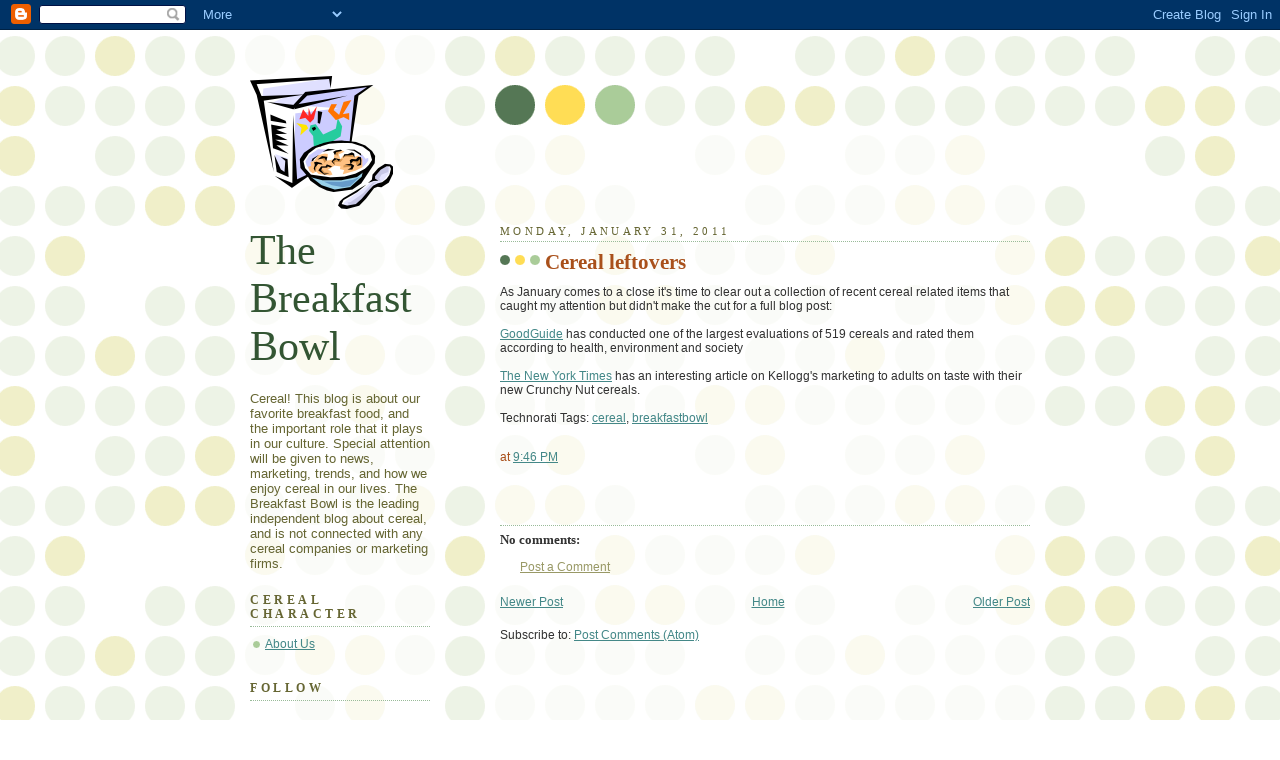

--- FILE ---
content_type: text/html; charset=utf-8
request_url: https://www.google.com/recaptcha/api2/aframe
body_size: 266
content:
<!DOCTYPE HTML><html><head><meta http-equiv="content-type" content="text/html; charset=UTF-8"></head><body><script nonce="tsPJ7K2dTSJhApH_h4rRFA">/** Anti-fraud and anti-abuse applications only. See google.com/recaptcha */ try{var clients={'sodar':'https://pagead2.googlesyndication.com/pagead/sodar?'};window.addEventListener("message",function(a){try{if(a.source===window.parent){var b=JSON.parse(a.data);var c=clients[b['id']];if(c){var d=document.createElement('img');d.src=c+b['params']+'&rc='+(localStorage.getItem("rc::a")?sessionStorage.getItem("rc::b"):"");window.document.body.appendChild(d);sessionStorage.setItem("rc::e",parseInt(sessionStorage.getItem("rc::e")||0)+1);localStorage.setItem("rc::h",'1768925472392');}}}catch(b){}});window.parent.postMessage("_grecaptcha_ready", "*");}catch(b){}</script></body></html>